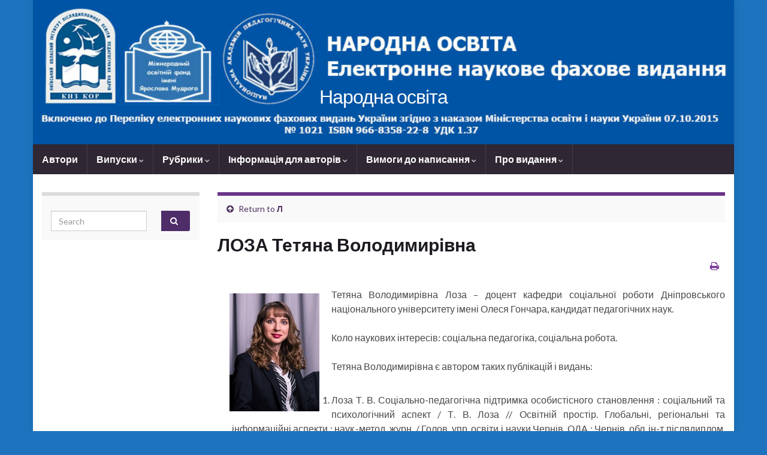

--- FILE ---
content_type: text/html; charset=UTF-8
request_url: https://www.narodnaosvita.kiev.ua/?page_id=5661
body_size: 10620
content:
<!DOCTYPE html><!--[if IE 7]>
<html class="ie ie7" lang="uk-UK" prefix="og: http://ogp.me/ns#">
<![endif]-->
<!--[if IE 8]>
<html class="ie ie8" lang="uk-UK" prefix="og: http://ogp.me/ns#">
<![endif]-->
<!--[if !(IE 7) & !(IE 8)]><!-->
<html lang="uk-UK" prefix="og: http://ogp.me/ns#">
<!--<![endif]-->
    <head>
        <meta charset="UTF-8">
        <meta http-equiv="X-UA-Compatible" content="IE=edge">
        <meta name="viewport" content="width=device-width, initial-scale=1">
        <title>ЛОЗА Тетяна Володимирівна &#8211; Народна освіта</title>
<meta name='robots' content='max-image-preview:large' />
	<style>img:is([sizes="auto" i], [sizes^="auto," i]) { contain-intrinsic-size: 3000px 1500px }</style>
	<link rel="alternate" type="application/rss+xml" title="Народна освіта &raquo; стрічка" href="https://www.narodnaosvita.kiev.ua/?feed=rss2" />
<link rel="alternate" type="application/rss+xml" title="Народна освіта &raquo; Канал коментарів" href="https://www.narodnaosvita.kiev.ua/?feed=comments-rss2" />
<script type="text/javascript">
/* <![CDATA[ */
window._wpemojiSettings = {"baseUrl":"https:\/\/s.w.org\/images\/core\/emoji\/16.0.1\/72x72\/","ext":".png","svgUrl":"https:\/\/s.w.org\/images\/core\/emoji\/16.0.1\/svg\/","svgExt":".svg","source":{"concatemoji":"https:\/\/www.narodnaosvita.kiev.ua\/wp-includes\/js\/wp-emoji-release.min.js?ver=6.8.2"}};
/*! This file is auto-generated */
!function(s,n){var o,i,e;function c(e){try{var t={supportTests:e,timestamp:(new Date).valueOf()};sessionStorage.setItem(o,JSON.stringify(t))}catch(e){}}function p(e,t,n){e.clearRect(0,0,e.canvas.width,e.canvas.height),e.fillText(t,0,0);var t=new Uint32Array(e.getImageData(0,0,e.canvas.width,e.canvas.height).data),a=(e.clearRect(0,0,e.canvas.width,e.canvas.height),e.fillText(n,0,0),new Uint32Array(e.getImageData(0,0,e.canvas.width,e.canvas.height).data));return t.every(function(e,t){return e===a[t]})}function u(e,t){e.clearRect(0,0,e.canvas.width,e.canvas.height),e.fillText(t,0,0);for(var n=e.getImageData(16,16,1,1),a=0;a<n.data.length;a++)if(0!==n.data[a])return!1;return!0}function f(e,t,n,a){switch(t){case"flag":return n(e,"\ud83c\udff3\ufe0f\u200d\u26a7\ufe0f","\ud83c\udff3\ufe0f\u200b\u26a7\ufe0f")?!1:!n(e,"\ud83c\udde8\ud83c\uddf6","\ud83c\udde8\u200b\ud83c\uddf6")&&!n(e,"\ud83c\udff4\udb40\udc67\udb40\udc62\udb40\udc65\udb40\udc6e\udb40\udc67\udb40\udc7f","\ud83c\udff4\u200b\udb40\udc67\u200b\udb40\udc62\u200b\udb40\udc65\u200b\udb40\udc6e\u200b\udb40\udc67\u200b\udb40\udc7f");case"emoji":return!a(e,"\ud83e\udedf")}return!1}function g(e,t,n,a){var r="undefined"!=typeof WorkerGlobalScope&&self instanceof WorkerGlobalScope?new OffscreenCanvas(300,150):s.createElement("canvas"),o=r.getContext("2d",{willReadFrequently:!0}),i=(o.textBaseline="top",o.font="600 32px Arial",{});return e.forEach(function(e){i[e]=t(o,e,n,a)}),i}function t(e){var t=s.createElement("script");t.src=e,t.defer=!0,s.head.appendChild(t)}"undefined"!=typeof Promise&&(o="wpEmojiSettingsSupports",i=["flag","emoji"],n.supports={everything:!0,everythingExceptFlag:!0},e=new Promise(function(e){s.addEventListener("DOMContentLoaded",e,{once:!0})}),new Promise(function(t){var n=function(){try{var e=JSON.parse(sessionStorage.getItem(o));if("object"==typeof e&&"number"==typeof e.timestamp&&(new Date).valueOf()<e.timestamp+604800&&"object"==typeof e.supportTests)return e.supportTests}catch(e){}return null}();if(!n){if("undefined"!=typeof Worker&&"undefined"!=typeof OffscreenCanvas&&"undefined"!=typeof URL&&URL.createObjectURL&&"undefined"!=typeof Blob)try{var e="postMessage("+g.toString()+"("+[JSON.stringify(i),f.toString(),p.toString(),u.toString()].join(",")+"));",a=new Blob([e],{type:"text/javascript"}),r=new Worker(URL.createObjectURL(a),{name:"wpTestEmojiSupports"});return void(r.onmessage=function(e){c(n=e.data),r.terminate(),t(n)})}catch(e){}c(n=g(i,f,p,u))}t(n)}).then(function(e){for(var t in e)n.supports[t]=e[t],n.supports.everything=n.supports.everything&&n.supports[t],"flag"!==t&&(n.supports.everythingExceptFlag=n.supports.everythingExceptFlag&&n.supports[t]);n.supports.everythingExceptFlag=n.supports.everythingExceptFlag&&!n.supports.flag,n.DOMReady=!1,n.readyCallback=function(){n.DOMReady=!0}}).then(function(){return e}).then(function(){var e;n.supports.everything||(n.readyCallback(),(e=n.source||{}).concatemoji?t(e.concatemoji):e.wpemoji&&e.twemoji&&(t(e.twemoji),t(e.wpemoji)))}))}((window,document),window._wpemojiSettings);
/* ]]> */
</script>
<style id='wp-emoji-styles-inline-css' type='text/css'>

	img.wp-smiley, img.emoji {
		display: inline !important;
		border: none !important;
		box-shadow: none !important;
		height: 1em !important;
		width: 1em !important;
		margin: 0 0.07em !important;
		vertical-align: -0.1em !important;
		background: none !important;
		padding: 0 !important;
	}
</style>
<link rel='stylesheet' id='wp-block-library-css' href='https://www.narodnaosvita.kiev.ua/wp-includes/css/dist/block-library/style.min.css?ver=6.8.2' type='text/css' media='all' />
<style id='classic-theme-styles-inline-css' type='text/css'>
/*! This file is auto-generated */
.wp-block-button__link{color:#fff;background-color:#32373c;border-radius:9999px;box-shadow:none;text-decoration:none;padding:calc(.667em + 2px) calc(1.333em + 2px);font-size:1.125em}.wp-block-file__button{background:#32373c;color:#fff;text-decoration:none}
</style>
<style id='global-styles-inline-css' type='text/css'>
:root{--wp--preset--aspect-ratio--square: 1;--wp--preset--aspect-ratio--4-3: 4/3;--wp--preset--aspect-ratio--3-4: 3/4;--wp--preset--aspect-ratio--3-2: 3/2;--wp--preset--aspect-ratio--2-3: 2/3;--wp--preset--aspect-ratio--16-9: 16/9;--wp--preset--aspect-ratio--9-16: 9/16;--wp--preset--color--black: #000000;--wp--preset--color--cyan-bluish-gray: #abb8c3;--wp--preset--color--white: #ffffff;--wp--preset--color--pale-pink: #f78da7;--wp--preset--color--vivid-red: #cf2e2e;--wp--preset--color--luminous-vivid-orange: #ff6900;--wp--preset--color--luminous-vivid-amber: #fcb900;--wp--preset--color--light-green-cyan: #7bdcb5;--wp--preset--color--vivid-green-cyan: #00d084;--wp--preset--color--pale-cyan-blue: #8ed1fc;--wp--preset--color--vivid-cyan-blue: #0693e3;--wp--preset--color--vivid-purple: #9b51e0;--wp--preset--gradient--vivid-cyan-blue-to-vivid-purple: linear-gradient(135deg,rgba(6,147,227,1) 0%,rgb(155,81,224) 100%);--wp--preset--gradient--light-green-cyan-to-vivid-green-cyan: linear-gradient(135deg,rgb(122,220,180) 0%,rgb(0,208,130) 100%);--wp--preset--gradient--luminous-vivid-amber-to-luminous-vivid-orange: linear-gradient(135deg,rgba(252,185,0,1) 0%,rgba(255,105,0,1) 100%);--wp--preset--gradient--luminous-vivid-orange-to-vivid-red: linear-gradient(135deg,rgba(255,105,0,1) 0%,rgb(207,46,46) 100%);--wp--preset--gradient--very-light-gray-to-cyan-bluish-gray: linear-gradient(135deg,rgb(238,238,238) 0%,rgb(169,184,195) 100%);--wp--preset--gradient--cool-to-warm-spectrum: linear-gradient(135deg,rgb(74,234,220) 0%,rgb(151,120,209) 20%,rgb(207,42,186) 40%,rgb(238,44,130) 60%,rgb(251,105,98) 80%,rgb(254,248,76) 100%);--wp--preset--gradient--blush-light-purple: linear-gradient(135deg,rgb(255,206,236) 0%,rgb(152,150,240) 100%);--wp--preset--gradient--blush-bordeaux: linear-gradient(135deg,rgb(254,205,165) 0%,rgb(254,45,45) 50%,rgb(107,0,62) 100%);--wp--preset--gradient--luminous-dusk: linear-gradient(135deg,rgb(255,203,112) 0%,rgb(199,81,192) 50%,rgb(65,88,208) 100%);--wp--preset--gradient--pale-ocean: linear-gradient(135deg,rgb(255,245,203) 0%,rgb(182,227,212) 50%,rgb(51,167,181) 100%);--wp--preset--gradient--electric-grass: linear-gradient(135deg,rgb(202,248,128) 0%,rgb(113,206,126) 100%);--wp--preset--gradient--midnight: linear-gradient(135deg,rgb(2,3,129) 0%,rgb(40,116,252) 100%);--wp--preset--font-size--small: 14px;--wp--preset--font-size--medium: 20px;--wp--preset--font-size--large: 20px;--wp--preset--font-size--x-large: 42px;--wp--preset--font-size--tiny: 10px;--wp--preset--font-size--regular: 16px;--wp--preset--font-size--larger: 26px;--wp--preset--spacing--20: 0.44rem;--wp--preset--spacing--30: 0.67rem;--wp--preset--spacing--40: 1rem;--wp--preset--spacing--50: 1.5rem;--wp--preset--spacing--60: 2.25rem;--wp--preset--spacing--70: 3.38rem;--wp--preset--spacing--80: 5.06rem;--wp--preset--shadow--natural: 6px 6px 9px rgba(0, 0, 0, 0.2);--wp--preset--shadow--deep: 12px 12px 50px rgba(0, 0, 0, 0.4);--wp--preset--shadow--sharp: 6px 6px 0px rgba(0, 0, 0, 0.2);--wp--preset--shadow--outlined: 6px 6px 0px -3px rgba(255, 255, 255, 1), 6px 6px rgba(0, 0, 0, 1);--wp--preset--shadow--crisp: 6px 6px 0px rgba(0, 0, 0, 1);}:where(.is-layout-flex){gap: 0.5em;}:where(.is-layout-grid){gap: 0.5em;}body .is-layout-flex{display: flex;}.is-layout-flex{flex-wrap: wrap;align-items: center;}.is-layout-flex > :is(*, div){margin: 0;}body .is-layout-grid{display: grid;}.is-layout-grid > :is(*, div){margin: 0;}:where(.wp-block-columns.is-layout-flex){gap: 2em;}:where(.wp-block-columns.is-layout-grid){gap: 2em;}:where(.wp-block-post-template.is-layout-flex){gap: 1.25em;}:where(.wp-block-post-template.is-layout-grid){gap: 1.25em;}.has-black-color{color: var(--wp--preset--color--black) !important;}.has-cyan-bluish-gray-color{color: var(--wp--preset--color--cyan-bluish-gray) !important;}.has-white-color{color: var(--wp--preset--color--white) !important;}.has-pale-pink-color{color: var(--wp--preset--color--pale-pink) !important;}.has-vivid-red-color{color: var(--wp--preset--color--vivid-red) !important;}.has-luminous-vivid-orange-color{color: var(--wp--preset--color--luminous-vivid-orange) !important;}.has-luminous-vivid-amber-color{color: var(--wp--preset--color--luminous-vivid-amber) !important;}.has-light-green-cyan-color{color: var(--wp--preset--color--light-green-cyan) !important;}.has-vivid-green-cyan-color{color: var(--wp--preset--color--vivid-green-cyan) !important;}.has-pale-cyan-blue-color{color: var(--wp--preset--color--pale-cyan-blue) !important;}.has-vivid-cyan-blue-color{color: var(--wp--preset--color--vivid-cyan-blue) !important;}.has-vivid-purple-color{color: var(--wp--preset--color--vivid-purple) !important;}.has-black-background-color{background-color: var(--wp--preset--color--black) !important;}.has-cyan-bluish-gray-background-color{background-color: var(--wp--preset--color--cyan-bluish-gray) !important;}.has-white-background-color{background-color: var(--wp--preset--color--white) !important;}.has-pale-pink-background-color{background-color: var(--wp--preset--color--pale-pink) !important;}.has-vivid-red-background-color{background-color: var(--wp--preset--color--vivid-red) !important;}.has-luminous-vivid-orange-background-color{background-color: var(--wp--preset--color--luminous-vivid-orange) !important;}.has-luminous-vivid-amber-background-color{background-color: var(--wp--preset--color--luminous-vivid-amber) !important;}.has-light-green-cyan-background-color{background-color: var(--wp--preset--color--light-green-cyan) !important;}.has-vivid-green-cyan-background-color{background-color: var(--wp--preset--color--vivid-green-cyan) !important;}.has-pale-cyan-blue-background-color{background-color: var(--wp--preset--color--pale-cyan-blue) !important;}.has-vivid-cyan-blue-background-color{background-color: var(--wp--preset--color--vivid-cyan-blue) !important;}.has-vivid-purple-background-color{background-color: var(--wp--preset--color--vivid-purple) !important;}.has-black-border-color{border-color: var(--wp--preset--color--black) !important;}.has-cyan-bluish-gray-border-color{border-color: var(--wp--preset--color--cyan-bluish-gray) !important;}.has-white-border-color{border-color: var(--wp--preset--color--white) !important;}.has-pale-pink-border-color{border-color: var(--wp--preset--color--pale-pink) !important;}.has-vivid-red-border-color{border-color: var(--wp--preset--color--vivid-red) !important;}.has-luminous-vivid-orange-border-color{border-color: var(--wp--preset--color--luminous-vivid-orange) !important;}.has-luminous-vivid-amber-border-color{border-color: var(--wp--preset--color--luminous-vivid-amber) !important;}.has-light-green-cyan-border-color{border-color: var(--wp--preset--color--light-green-cyan) !important;}.has-vivid-green-cyan-border-color{border-color: var(--wp--preset--color--vivid-green-cyan) !important;}.has-pale-cyan-blue-border-color{border-color: var(--wp--preset--color--pale-cyan-blue) !important;}.has-vivid-cyan-blue-border-color{border-color: var(--wp--preset--color--vivid-cyan-blue) !important;}.has-vivid-purple-border-color{border-color: var(--wp--preset--color--vivid-purple) !important;}.has-vivid-cyan-blue-to-vivid-purple-gradient-background{background: var(--wp--preset--gradient--vivid-cyan-blue-to-vivid-purple) !important;}.has-light-green-cyan-to-vivid-green-cyan-gradient-background{background: var(--wp--preset--gradient--light-green-cyan-to-vivid-green-cyan) !important;}.has-luminous-vivid-amber-to-luminous-vivid-orange-gradient-background{background: var(--wp--preset--gradient--luminous-vivid-amber-to-luminous-vivid-orange) !important;}.has-luminous-vivid-orange-to-vivid-red-gradient-background{background: var(--wp--preset--gradient--luminous-vivid-orange-to-vivid-red) !important;}.has-very-light-gray-to-cyan-bluish-gray-gradient-background{background: var(--wp--preset--gradient--very-light-gray-to-cyan-bluish-gray) !important;}.has-cool-to-warm-spectrum-gradient-background{background: var(--wp--preset--gradient--cool-to-warm-spectrum) !important;}.has-blush-light-purple-gradient-background{background: var(--wp--preset--gradient--blush-light-purple) !important;}.has-blush-bordeaux-gradient-background{background: var(--wp--preset--gradient--blush-bordeaux) !important;}.has-luminous-dusk-gradient-background{background: var(--wp--preset--gradient--luminous-dusk) !important;}.has-pale-ocean-gradient-background{background: var(--wp--preset--gradient--pale-ocean) !important;}.has-electric-grass-gradient-background{background: var(--wp--preset--gradient--electric-grass) !important;}.has-midnight-gradient-background{background: var(--wp--preset--gradient--midnight) !important;}.has-small-font-size{font-size: var(--wp--preset--font-size--small) !important;}.has-medium-font-size{font-size: var(--wp--preset--font-size--medium) !important;}.has-large-font-size{font-size: var(--wp--preset--font-size--large) !important;}.has-x-large-font-size{font-size: var(--wp--preset--font-size--x-large) !important;}
:where(.wp-block-post-template.is-layout-flex){gap: 1.25em;}:where(.wp-block-post-template.is-layout-grid){gap: 1.25em;}
:where(.wp-block-columns.is-layout-flex){gap: 2em;}:where(.wp-block-columns.is-layout-grid){gap: 2em;}
:root :where(.wp-block-pullquote){font-size: 1.5em;line-height: 1.6;}
</style>
<link rel='stylesheet' id='bootstrap-css' href='https://www.narodnaosvita.kiev.ua/wp-content/themes/graphene/bootstrap/css/bootstrap.min.css?ver=6.8.2' type='text/css' media='all' />
<link rel='stylesheet' id='font-awesome-css' href='https://www.narodnaosvita.kiev.ua/wp-content/themes/graphene/fonts/font-awesome/css/font-awesome.min.css?ver=6.8.2' type='text/css' media='all' />
<link rel='stylesheet' id='graphene-css' href='https://www.narodnaosvita.kiev.ua/wp-content/themes/graphene/style.css?ver=2.8.4' type='text/css' media='screen' />
<link rel='stylesheet' id='graphene-responsive-css' href='https://www.narodnaosvita.kiev.ua/wp-content/themes/graphene/responsive.css?ver=2.8.4' type='text/css' media='all' />
<link rel='stylesheet' id='graphene-print-css' href='https://www.narodnaosvita.kiev.ua/wp-content/themes/graphene/style-print.css?ver=2.8.4' type='text/css' media='print' />
<link rel='stylesheet' id='graphene-blocks-css' href='https://www.narodnaosvita.kiev.ua/wp-content/themes/graphene/blocks.css?ver=2.8.4' type='text/css' media='all' />
<script type="text/javascript" src="https://www.narodnaosvita.kiev.ua/wp-includes/js/jquery/jquery.min.js?ver=3.7.1" id="jquery-core-js"></script>
<script type="text/javascript" src="https://www.narodnaosvita.kiev.ua/wp-includes/js/jquery/jquery-migrate.min.js?ver=3.4.1" id="jquery-migrate-js"></script>
<script defer type="text/javascript" src="https://www.narodnaosvita.kiev.ua/wp-content/themes/graphene/bootstrap/js/bootstrap.min.js?ver=2.8.4" id="bootstrap-js"></script>
<script defer type="text/javascript" src="https://www.narodnaosvita.kiev.ua/wp-content/themes/graphene/js/bootstrap-hover-dropdown/bootstrap-hover-dropdown.min.js?ver=2.8.4" id="bootstrap-hover-dropdown-js"></script>
<script defer type="text/javascript" src="https://www.narodnaosvita.kiev.ua/wp-content/themes/graphene/js/bootstrap-submenu/bootstrap-submenu.min.js?ver=2.8.4" id="bootstrap-submenu-js"></script>
<script defer type="text/javascript" src="https://www.narodnaosvita.kiev.ua/wp-content/themes/graphene/js/jquery.infinitescroll.min.js?ver=2.8.4" id="infinite-scroll-js"></script>
<script type="text/javascript" id="graphene-js-extra">
/* <![CDATA[ */
var grapheneJS = {"siteurl":"https:\/\/www.narodnaosvita.kiev.ua","ajaxurl":"https:\/\/www.narodnaosvita.kiev.ua\/wp-admin\/admin-ajax.php","templateUrl":"https:\/\/www.narodnaosvita.kiev.ua\/wp-content\/themes\/graphene","isSingular":"1","enableStickyMenu":"1","shouldShowComments":"1","commentsOrder":"newest","sliderDisable":"1","sliderInterval":"7000","infScrollBtnLbl":"Load more","infScrollOn":"","infScrollCommentsOn":"","totalPosts":"1","postsPerPage":"10","isPageNavi":"","infScrollMsgText":"Fetching window.grapheneInfScrollItemsPerPage of window.grapheneInfScrollItemsLeft items left ...","infScrollMsgTextPlural":"Fetching window.grapheneInfScrollItemsPerPage of window.grapheneInfScrollItemsLeft items left ...","infScrollFinishedText":"All loaded!","commentsPerPage":"50","totalComments":"0","infScrollCommentsMsg":"Fetching window.grapheneInfScrollCommentsPerPage of window.grapheneInfScrollCommentsLeft comments left ...","infScrollCommentsMsgPlural":"Fetching window.grapheneInfScrollCommentsPerPage of window.grapheneInfScrollCommentsLeft comments left ...","infScrollCommentsFinishedMsg":"All comments loaded!","disableLiveSearch":"1","txtNoResult":"No result found.","isMasonry":""};
/* ]]> */
</script>
<script defer type="text/javascript" src="https://www.narodnaosvita.kiev.ua/wp-content/themes/graphene/js/graphene.js?ver=2.8.4" id="graphene-js"></script>
<link rel="https://api.w.org/" href="https://www.narodnaosvita.kiev.ua/index.php?rest_route=/" /><link rel="alternate" title="JSON" type="application/json" href="https://www.narodnaosvita.kiev.ua/index.php?rest_route=/wp/v2/pages/5661" /><link rel="EditURI" type="application/rsd+xml" title="RSD" href="https://www.narodnaosvita.kiev.ua/xmlrpc.php?rsd" />
<meta name="generator" content="WordPress 6.8.2" />
<link rel="canonical" href="https://www.narodnaosvita.kiev.ua/?page_id=5661" />
<link rel='shortlink' href='https://www.narodnaosvita.kiev.ua/?p=5661' />
<link rel="alternate" title="oEmbed (JSON)" type="application/json+oembed" href="https://www.narodnaosvita.kiev.ua/index.php?rest_route=%2Foembed%2F1.0%2Fembed&#038;url=https%3A%2F%2Fwww.narodnaosvita.kiev.ua%2F%3Fpage_id%3D5661" />
<link rel="alternate" title="oEmbed (XML)" type="text/xml+oembed" href="https://www.narodnaosvita.kiev.ua/index.php?rest_route=%2Foembed%2F1.0%2Fembed&#038;url=https%3A%2F%2Fwww.narodnaosvita.kiev.ua%2F%3Fpage_id%3D5661&#038;format=xml" />
		<script>
		   WebFontConfig = {
		      google: { 
		      	families: ["Lato:400,400i,700,700i&display=swap"]		      }
		   };

		   (function(d) {
		      var wf = d.createElement('script'), s = d.scripts[0];
		      wf.src = 'https://ajax.googleapis.com/ajax/libs/webfont/1.6.26/webfont.js';
		      wf.async = true;
		      s.parentNode.insertBefore(wf, s);
		   })(document);
		</script>
	<style type="text/css">
#footer, .graphene-footer{background-color:#e5e1e1;color:#000000}#footer a, #footer a:visited {color: #000000}body{background-image:none}.carousel, .carousel .item{height:400px}@media (max-width: 991px) {.carousel, .carousel .item{height:250px}}
</style>
		<script type="application/ld+json">{"@context":"http:\/\/schema.org","@type":"WebPage","mainEntityOfPage":"https:\/\/www.narodnaosvita.kiev.ua\/?page_id=5661","publisher":{"@type":"Organization","name":"\u041d\u0430\u0440\u043e\u0434\u043d\u0430 \u043e\u0441\u0432\u0456\u0442\u0430"},"headline":"\u041b\u041e\u0417\u0410 \u0422\u0435\u0442\u044f\u043d\u0430 \u0412\u043e\u043b\u043e\u0434\u0438\u043c\u0438\u0440\u0456\u0432\u043d\u0430","datePublished":"2019-04-24T07:42:36+00:00","dateModified":"2019-04-24T07:42:36+00:00","description":"\u0422\u0435\u0442\u044f\u043d\u0430 \u0412\u043e\u043b\u043e\u0434\u0438\u043c\u0438\u0440\u0456\u0432\u043d\u0430 \u041b\u043e\u0437\u0430 &ndash; \u0434\u043e\u0446\u0435\u043d\u0442 \u043a\u0430\u0444\u0435\u0434\u0440\u0438 \u0441\u043e\u0446\u0456\u0430\u043b\u044c\u043d\u043e\u0457 \u0440\u043e\u0431\u043e\u0442\u0438 \u0414\u043d\u0456\u043f\u0440\u043e\u0432\u0441\u044c\u043a\u043e\u0433\u043e \u043d\u0430\u0446\u0456\u043e\u043d\u0430\u043b\u044c\u043d\u043e\u0433\u043e \u0443\u043d\u0456\u0432\u0435\u0440\u0441\u0438\u0442\u0435\u0442\u0443 \u0456\u043c\u0435\u043d\u0456 \u041e\u043b\u0435\u0441\u044f \u0413\u043e\u043d\u0447\u0430\u0440\u0430, \u043a\u0430\u043d\u0434\u0438\u0434\u0430\u0442 \u043f\u0435\u0434\u0430\u0433\u043e\u0433\u0456\u0447\u043d\u0438\u0445 \u043d\u0430\u0443\u043a. \u041a\u043e\u043b\u043e \u043d\u0430\u0443\u043a\u043e\u0432\u0438\u0445 \u0456\u043d\u0442\u0435\u0440\u0435\u0441\u0456\u0432: \u0441\u043e\u0446\u0456\u0430\u043b\u044c\u043d\u0430 \u043f\u0435\u0434\u0430\u0433\u043e\u0433\u0456\u043a\u0430, \u0441\u043e\u0446\u0456\u0430\u043b\u044c\u043d\u0430 \u0440\u043e\u0431\u043e\u0442\u0430. \u0422\u0435\u0442\u044f\u043d\u0430 \u0412\u043e\u043b\u043e\u0434\u0438\u043c\u0438\u0440\u0456\u0432\u043d\u0430 \u0454 \u0430\u0432\u0442\u043e\u0440\u043e\u043c \u0442\u0430\u043a\u0438\u0445 \u043f\u0443\u0431\u043b\u0456\u043a\u0430\u0446\u0456\u0439 \u0456 \u0432\u0438\u0434\u0430\u043d\u044c: \u041b\u043e\u0437\u0430 \u0422.&nbsp;\u0412. \u0421\u043e\u0446\u0456\u0430\u043b\u044c\u043d\u043e-\u043f\u0435\u0434\u0430\u0433\u043e\u0433\u0456\u0447\u043d\u0430 \u043f\u0456\u0434\u0442\u0440\u0438\u043c\u043a\u0430 \u043e\u0441\u043e\u0431\u0438\u0441\u0442\u0456\u0441\u043d\u043e\u0433\u043e \u0441\u0442\u0430\u043d\u043e\u0432\u043b\u0435\u043d\u043d\u044f : \u0441\u043e\u0446\u0456\u0430\u043b\u044c\u043d\u0438\u0439 \u0442\u0430 \u043f\u0441\u0438\u0445\u043e\u043b\u043e\u0433\u0456\u0447\u043d\u0438\u0439 \u0430\u0441\u043f\u0435\u043a\u0442 \/ \u0422. \u0412. \u041b\u043e\u0437\u0430 \/\/ \u041e\u0441\u0432\u0456\u0442\u043d\u0456\u0439 \u043f\u0440\u043e\u0441\u0442\u0456\u0440. \u0413\u043b\u043e\u0431\u0430\u043b\u044c\u043d\u0456, \u0440\u0435\u0433\u0456\u043e\u043d\u0430\u043b\u044c\u043d\u0456 \u0442\u0430 \u0456\u043d\u0444\u043e\u0440\u043c\u0430\u0446\u0456\u0439\u043d\u0456 \u0430\u0441\u043f\u0435\u043a\u0442\u0438 ...","author":{"@type":"Person","name":"\u041e\u043b\u0435\u043d\u0430"},"image":["https:\/\/www.narodnaosvita.kiev.ua\/wp-content\/uploads\/2019\/04\/loza.jpg"]}</script>
	<style type="text/css" id="custom-background-css">
body.custom-background { background-color: #1e73be; }
</style>
	<meta property="og:type" content="article" />
<meta property="og:title" content="ЛОЗА Тетяна Володимирівна" />
<meta property="og:url" content="https://www.narodnaosvita.kiev.ua/?page_id=5661" />
<meta property="og:site_name" content="Народна освіта" />
<meta property="og:description" content="Тетяна Володимирівна Лоза &ndash; доцент кафедри соціальної роботи Дніпровського національного університету імені Олеся Гончара, кандидат педагогічних наук. Коло наукових інтересів: соціальна педагогіка, соціальна робота. Тетяна Володимирівна є автором таких публікацій і видань: Лоза Т.&nbsp;В. Соціально-педагогічна підтримка особистісного становлення : соціальний та психологічний аспект / Т. В. Лоза // Освітній простір. Глобальні, регіональні та інформаційні аспекти ..." />
<meta property="og:updated_time" content="2019-04-24T07:42:36+00:00" />
<meta property="article:modified_time" content="2019-04-24T07:42:36+00:00" />
<meta property="article:published_time" content="2019-04-24T07:42:36+00:00" />
<meta property="og:image" content="https://www.narodnaosvita.kiev.ua/wp-content/uploads/2019/04/loza.jpg" />
<meta property="og:image:width" content="150" />
<meta property="og:image:height" content="197" />
    </head>
    <body class="wp-singular page-template-default page page-id-5661 page-child parent-pageid-240 custom-background wp-embed-responsive wp-theme-graphene layout-boxed two_col_right two-columns singular">
        
        <div class="container boxed-wrapper">
            
            

            <div id="header" class="row">

                <img src="https://www.narodnaosvita.kiev.ua/wp-content/uploads/2015/10/fireworks.jpg" alt="Народна освіта" title="Народна освіта" width="960" height="198" />                
                                                                </div>


                        <nav class="navbar row navbar-inverse">

                <div class="navbar-header align-center">
                		                    <button type="button" class="navbar-toggle collapsed" data-toggle="collapse" data-target="#header-menu-wrap, #secondary-menu-wrap">
	                        <span class="sr-only">Toggle navigation</span>
	                        <span class="icon-bar"></span>
	                        <span class="icon-bar"></span>
	                        <span class="icon-bar"></span>
	                    </button>
                	                    
                    
                                            <p class="header_title">
                            <a href="https://www.narodnaosvita.kiev.ua" title="Go back to the front page">                                Народна освіта                            </a>                        </p>
                    
                                                    <p class="header_desc"></p>
                                            
                                    </div>

                                    <div class="collapse navbar-collapse" id="header-menu-wrap">

            			<ul id="header-menu" class="nav navbar-nav flip"><li id="menu-item-183" class="menu-item menu-item-type-post_type menu-item-object-page current-page-ancestor menu-item-183"><a href="https://www.narodnaosvita.kiev.ua/?page_id=158">Автори</a></li>
<li id="menu-item-296" class="menu-item menu-item-type-post_type menu-item-object-page menu-item-has-children menu-item-296"><a href="https://www.narodnaosvita.kiev.ua/?page_id=292" class="dropdown-toggle" data-toggle="dropdown" data-submenu="1" data-depth="10" data-hover="dropdown" data-delay="0">Випуски <i class="fa fa-chevron-down"></i></a>
<ul class="dropdown-menu">
	<li id="menu-item-6252" class="menu-item menu-item-type-post_type menu-item-object-page menu-item-6252"><a href="https://www.narodnaosvita.kiev.ua/?page_id=6144">Випуск №2(41), 2020 р.</a></li>
	<li id="menu-item-6085" class="menu-item menu-item-type-post_type menu-item-object-page menu-item-6085"><a href="https://www.narodnaosvita.kiev.ua/?page_id=5983">Випуск №1(40), 2020 р.</a></li>
	<li id="menu-item-5931" class="menu-item menu-item-type-post_type menu-item-object-page menu-item-5931"><a href="https://www.narodnaosvita.kiev.ua/?page_id=5875">Випуск №3(39), 2019 р.</a></li>
	<li id="menu-item-5823" class="menu-item menu-item-type-post_type menu-item-object-page menu-item-5823"><a href="https://www.narodnaosvita.kiev.ua/?page_id=5645">Випуск №2(38), 2019 р.</a></li>
	<li id="menu-item-5578" class="menu-item menu-item-type-post_type menu-item-object-page menu-item-5578"><a href="https://www.narodnaosvita.kiev.ua/?page_id=5495">Випуск №1(37), 2019 р.</a></li>
	<li id="menu-item-5478" class="menu-item menu-item-type-post_type menu-item-object-page menu-item-5478"><a href="https://www.narodnaosvita.kiev.ua/?page_id=5381">Випуск №3(36), 2018 р.</a></li>
	<li id="menu-item-5362" class="menu-item menu-item-type-post_type menu-item-object-page menu-item-5362"><a href="https://www.narodnaosvita.kiev.ua/?page_id=5282">Випуск №2(35), 2018 р.</a></li>
	<li id="menu-item-5251" class="menu-item menu-item-type-post_type menu-item-object-page menu-item-5251"><a href="https://www.narodnaosvita.kiev.ua/?page_id=5133">Випуск №1(34), 2018 р.</a></li>
	<li id="menu-item-5124" class="menu-item menu-item-type-post_type menu-item-object-page menu-item-5124"><a href="https://www.narodnaosvita.kiev.ua/?page_id=4955">Випуск №3(33), 2017 р.</a></li>
	<li id="menu-item-4947" class="menu-item menu-item-type-post_type menu-item-object-page menu-item-4947"><a href="https://www.narodnaosvita.kiev.ua/?page_id=4488">Випуск №2(32), 2017 р.</a></li>
	<li id="menu-item-4432" class="menu-item menu-item-type-post_type menu-item-object-page menu-item-4432"><a href="https://www.narodnaosvita.kiev.ua/?page_id=4344">Випуск №1(31), 2017 р.</a></li>
	<li id="menu-item-4243" class="menu-item menu-item-type-post_type menu-item-object-page menu-item-4243"><a href="https://www.narodnaosvita.kiev.ua/?page_id=4148">Випуск №3(30), 2016 р.</a></li>
	<li id="menu-item-4138" class="menu-item menu-item-type-post_type menu-item-object-page menu-item-4138"><a href="https://www.narodnaosvita.kiev.ua/?page_id=3989">Випуск №2(29), 2016 р.</a></li>
	<li id="menu-item-3966" class="menu-item menu-item-type-post_type menu-item-object-page menu-item-3966"><a href="https://www.narodnaosvita.kiev.ua/?page_id=3782">Випуск №1(28), 2016 р.</a></li>
	<li id="menu-item-3739" class="menu-item menu-item-type-post_type menu-item-object-page menu-item-3739"><a href="https://www.narodnaosvita.kiev.ua/?page_id=3624">Випуск №3(27), 2015 р.</a></li>
	<li id="menu-item-3487" class="menu-item menu-item-type-post_type menu-item-object-page menu-item-3487"><a href="https://www.narodnaosvita.kiev.ua/?page_id=2818">Випуск №2(26), 2015 р.</a></li>
	<li id="menu-item-2809" class="menu-item menu-item-type-post_type menu-item-object-page menu-item-2809"><a href="https://www.narodnaosvita.kiev.ua/?page_id=2626">Випуск №1(25), 2015 р.</a></li>
	<li id="menu-item-2624" class="menu-item menu-item-type-post_type menu-item-object-page menu-item-2624"><a href="https://www.narodnaosvita.kiev.ua/?page_id=2496">Випуск №3(24), 2014 р.</a></li>
	<li id="menu-item-2478" class="menu-item menu-item-type-post_type menu-item-object-page menu-item-2478"><a href="https://www.narodnaosvita.kiev.ua/?page_id=2333">Випуск №2(23), 2014 р.</a></li>
	<li id="menu-item-2287" class="menu-item menu-item-type-post_type menu-item-object-page menu-item-2287"><a href="https://www.narodnaosvita.kiev.ua/?page_id=1898">Випуск №1(22), 2014 р.</a></li>
	<li id="menu-item-1782" class="menu-item menu-item-type-post_type menu-item-object-page menu-item-1782"><a href="https://www.narodnaosvita.kiev.ua/?page_id=335">Випуск №3 (21), 2013 р.</a></li>
	<li id="menu-item-1245" class="menu-item menu-item-type-post_type menu-item-object-page menu-item-1245"><a href="https://www.narodnaosvita.kiev.ua/?page_id=504">Випуск №2(20), 2013 р.</a></li>
	<li id="menu-item-1244" class="menu-item menu-item-type-post_type menu-item-object-page menu-item-1244"><a href="https://www.narodnaosvita.kiev.ua/?page_id=639">Випуск №1(19), 2013 р.</a></li>
	<li id="menu-item-184" class="menu-item menu-item-type-post_type menu-item-object-page menu-item-184"><a href="https://www.narodnaosvita.kiev.ua/?page_id=169">Архів випусків 1-18 (2007-2012)</a></li>
</ul>
</li>
<li id="menu-item-185" class="menu-item menu-item-type-post_type menu-item-object-page menu-item-has-children menu-item-185"><a href="https://www.narodnaosvita.kiev.ua/?page_id=60" class="dropdown-toggle" data-toggle="dropdown" data-submenu="1" data-depth="10" data-hover="dropdown" data-delay="0">Рубрики <i class="fa fa-chevron-down"></i></a>
<ul class="dropdown-menu">
	<li id="menu-item-189" class="menu-item menu-item-type-post_type menu-item-object-page menu-item-189"><a href="https://www.narodnaosvita.kiev.ua/?page_id=56">Освіта: стратегія, політика, право</a></li>
	<li id="menu-item-190" class="menu-item menu-item-type-post_type menu-item-object-page menu-item-190"><a href="https://www.narodnaosvita.kiev.ua/?page_id=63">Педагогічна наука</a></li>
	<li id="menu-item-191" class="menu-item menu-item-type-post_type menu-item-object-page menu-item-191"><a href="https://www.narodnaosvita.kiev.ua/?page_id=68">Педагогічна практика</a></li>
	<li id="menu-item-187" class="menu-item menu-item-type-post_type menu-item-object-page menu-item-187"><a href="https://www.narodnaosvita.kiev.ua/?page_id=72">Методика, досвід</a></li>
	<li id="menu-item-188" class="menu-item menu-item-type-post_type menu-item-object-page menu-item-188"><a href="https://www.narodnaosvita.kiev.ua/?page_id=76">Освіта за кордоном</a></li>
	<li id="menu-item-186" class="menu-item menu-item-type-post_type menu-item-object-page menu-item-186"><a href="https://www.narodnaosvita.kiev.ua/?page_id=83">Історія освіти</a></li>
</ul>
</li>
<li id="menu-item-193" class="menu-item menu-item-type-post_type menu-item-object-page menu-item-has-children menu-item-193"><a href="https://www.narodnaosvita.kiev.ua/?page_id=33" class="dropdown-toggle" data-toggle="dropdown" data-submenu="1" data-depth="10" data-hover="dropdown" data-delay="0">Інформація для авторів <i class="fa fa-chevron-down"></i></a>
<ul class="dropdown-menu">
	<li id="menu-item-195" class="menu-item menu-item-type-post_type menu-item-object-page menu-item-195"><a href="https://www.narodnaosvita.kiev.ua/?page_id=11">Інформація для бібліотекарів</a></li>
	<li id="menu-item-196" class="menu-item menu-item-type-post_type menu-item-object-page menu-item-196"><a href="https://www.narodnaosvita.kiev.ua/?page_id=13">Інформація для рецензентів</a></li>
	<li id="menu-item-197" class="menu-item menu-item-type-post_type menu-item-object-page menu-item-197"><a href="https://www.narodnaosvita.kiev.ua/?page_id=22">Політика редакційної етики</a></li>
</ul>
</li>
<li id="menu-item-198" class="menu-item menu-item-type-post_type menu-item-object-page menu-item-has-children menu-item-198"><a href="https://www.narodnaosvita.kiev.ua/?page_id=103" class="dropdown-toggle" data-toggle="dropdown" data-submenu="1" data-depth="10" data-hover="dropdown" data-delay="0">Вимоги до написання <i class="fa fa-chevron-down"></i></a>
<ul class="dropdown-menu">
	<li id="menu-item-199" class="menu-item menu-item-type-post_type menu-item-object-page menu-item-199"><a href="https://www.narodnaosvita.kiev.ua/?page_id=107">Вимоги редакції</a></li>
	<li id="menu-item-200" class="menu-item menu-item-type-post_type menu-item-object-page menu-item-200"><a href="https://www.narodnaosvita.kiev.ua/?page_id=105">Вимоги ВАК</a></li>
	<li id="menu-item-201" class="menu-item menu-item-type-post_type menu-item-object-page menu-item-201"><a href="https://www.narodnaosvita.kiev.ua/?page_id=109">Вимоги до оформлення бібліографічного опису літературних джерел</a></li>
</ul>
</li>
<li id="menu-item-202" class="menu-item menu-item-type-post_type menu-item-object-page menu-item-has-children menu-item-202"><a href="https://www.narodnaosvita.kiev.ua/?page_id=94" class="dropdown-toggle" data-toggle="dropdown" data-submenu="1" data-depth="10" data-hover="dropdown" data-delay="0">Про видання <i class="fa fa-chevron-down"></i></a>
<ul class="dropdown-menu">
	<li id="menu-item-1421" class="menu-item menu-item-type-post_type menu-item-object-page menu-item-1421"><a href="https://www.narodnaosvita.kiev.ua/?page_id=98">Редакційна колегія</a></li>
	<li id="menu-item-3427" class="menu-item menu-item-type-post_type menu-item-object-page menu-item-3427"><a href="https://www.narodnaosvita.kiev.ua/?page_id=3374">Редакція видання</a></li>
	<li id="menu-item-1423" class="menu-item menu-item-type-post_type menu-item-object-page menu-item-1423"><a href="https://www.narodnaosvita.kiev.ua/?page_id=212">Контакти</a></li>
</ul>
</li>
</ul>                        
            			                        
                                            </div>
                
                                    
                            </nav>

            
            <div id="content" class="clearfix hfeed row">
                
                    
                                        
                    <div id="content-main" class="clearfix content-main col-md-9 col-md-push-3">
                    
		<div class="post-nav-top parent-return parent-240 clearfix">
		<p class="col-md-12"><i class="fa fa-arrow-circle-up"></i> Return to <a class="parent-return-link" href="https://www.narodnaosvita.kiev.ua/?page_id=240">Л</a></p>
    </div>
    

<div id="post-5661" class="clearfix post post-5661 page type-page status-publish has-post-thumbnail hentry nodate item-wrap">
		
	<div class="entry clearfix">                
		
		        <h1 class="post-title entry-title">
			ЛОЗА Тетяна Володимирівна			        </h1>
		
			    <ul class="post-meta entry-meta clearfix">
	    		        <li class="print">
	        	        <a href="javascript:print();" title="Print this Сторінка">
            <i class="fa fa-print"></i>
        </a>
    	        </li>
	        	    </ul>
    
				
				<div class="entry-content clearfix">
							
			                        
                        <p style="text-align: justify;">
	<a href="https://www.narodnaosvita.kiev.ua/wp-content/uploads/2019/04/loza.jpg"><img decoding="async" width="150" height="197" alt="" class="alignnone size-full wp-image-5666" src="https://www.narodnaosvita.kiev.ua/wp-content/uploads/2019/04/loza.jpg" style="width: 150px; height: 197px; border-width: 0px; border-style: solid; margin: 10px 20px; float: left;" /></a>Тетяна Володимирівна Лоза &ndash; доцент кафедри соціальної роботи Дніпровського національного університету імені Олеся Гончара, кандидат педагогічних наук.
</p>
<p style="text-align: justify;">
	Коло наукових інтересів: соціальна педагогіка, соціальна робота.
</p>
<p style="text-align: justify;">
	Тетяна Володимирівна є автором таких публікацій і видань:
</p>
<ol>
<li style="text-align: justify;">
		Лоза Т.&nbsp;В. Соціально-педагогічна підтримка особистісного становлення : соціальний та психологічний аспект / Т. В. Лоза // Освітній простір. Глобальні, регіональні та інформаційні аспекти : наук.-метод. журн. / Голов. упр. освіти і науки Чернів. ОДА&nbsp;; Чернів. обл. ін-т післядиплом. освіти ; голов.&nbsp;ред. О.&nbsp;Є.&nbsp;Сахновський. &ndash; Чернівці : Черемош, 2015. &ndash; Вип. 2. &ndash; С. 33&ndash;45.
	</li>
<li style="text-align: justify;">
		Лоза Т.&nbsp;В. Подготовка детей-сирот к самостоятельной жизни посредством социально-педагогической поддержки их родителей-воспитателей / Т.&nbsp;В.&nbsp;Лоза //&nbsp; ҚазҰУ ХАБАРШЫСЫ. &ndash; №2 (45). &ndash; Алматы : Қазақ университети, 2015. &ndash; (Серия &quot;Педагогика лықғылымдар&quot;). &ndash; С. 22&ndash;27.
	</li>
<li style="text-align: justify;">
		Лоза&nbsp;Т.&nbsp;В. Підготовка вихованця дитячого будинку сімейного типу&nbsp; до самостійного життя&nbsp;: посібник [для соціальних працівників-тренерів &ndash; програма тренінгу для батьків-вихователів дитячих будинків сімейного типу] / Т.&nbsp;В. Лоза. &ndash; Дніпропетровськ : Парадигма, 2016. &ndash; 36 с.
	</li>
<li style="text-align: justify;">
		Лоза Т.&nbsp;В. Розвиток особистості клієнта соціальної роботи в контексті коучингового підходу / Т.&nbsp;В.&nbsp;Лоза // Вісник Університету імені Альфреда Нобеля. Педагогічні науки. &ndash; Вип. 2 (16). &ndash; Дніпро : ТОВ &quot;РоялПринт&quot;, 2018. &ndash; (Серія &quot;Педагогіка і психологія&quot;). &ndash; С. 109&ndash;114.
	</li>
<li style="text-align: justify;">
		Loza, T. V. (2015) Dynamics of readiness&rsquo; for independent living indicators in conditions of orphans&rsquo; social and pedagogical support : Austrian Journal of Humanities and Social Sciences. (№&nbsp;1&ndash;2, р.р. 96&ndash;99). Vienna : &quot;East West&quot; Association for Advanced Studies and Higher Education GmbH.
	</li>
<li style="text-align: justify;">
		Лоза&nbsp;Т.&nbsp;В. Сутність особистісних характеристик дітей-сиріт підліткового віку та їх вплив на процес підготовки особистості до самостійного життя / Т.&nbsp;В.&nbsp;Лоза // Наукові записки Бердянського державного педагогічного університету. Педагогічні науки : зб. наук. праць. &ndash; Вип. 1. &ndash; Бердянськ : БДПУ, 2015. &ndash; С. 127&ndash;132.
	</li>
</ol>
								</div>
		
			</div>
</div>

<p class="printonly"><span class="printonly url"><strong>Permanent link to this article: </strong><span>https://www.narodnaosvita.kiev.ua/?page_id=5661</span></span></p>











            
  

                </div><!-- #content-main -->
        
            
<div id="sidebar2" class="sidebar sidebar-left widget-area col-md-3 col-md-pull-9">

	
    <div id="search-2" class="sidebar-wrap widget_search"><form class="searchform" method="get" action="https://www.narodnaosvita.kiev.ua">
	<div class="input-group">
		<div class="form-group live-search-input">
			<label for="s" class="screen-reader-text">Search for:</label>
		    <input type="text" id="s" name="s" class="form-control" placeholder="Search">
		    		</div>
	    <span class="input-group-btn">
	    	<button class="btn btn-default" type="submit"><i class="fa fa-search"></i></button>
	    </span>
    </div>
    </form></div>    
        
    
</div><!-- #sidebar2 -->        
        
    </div><!-- #content -->




<div id="footer" class="row default-footer">
    
        
                            <div class="footer-right">
                    
                                            <div class="footer-menu-wrap widget_nav_menu flip">
                            <ul id="menu-1" class="menu"><li class="menu-item menu-item-type-post_type menu-item-object-page current-page-ancestor menu-item-183"><a href="https://www.narodnaosvita.kiev.ua/?page_id=158">Автори</a></li>
<li class="menu-item menu-item-type-post_type menu-item-object-page menu-item-has-children menu-item-296"><a href="https://www.narodnaosvita.kiev.ua/?page_id=292" class="dropdown-toggle" data-toggle="dropdown" data-submenu="1" data-depth="2" data-hover="dropdown" data-delay="0">Випуски</a>
<ul class="sub-menu">
	<li class="menu-item menu-item-type-post_type menu-item-object-page menu-item-6252"><a href="https://www.narodnaosvita.kiev.ua/?page_id=6144">Випуск №2(41), 2020 р.</a></li>
	<li class="menu-item menu-item-type-post_type menu-item-object-page menu-item-6085"><a href="https://www.narodnaosvita.kiev.ua/?page_id=5983">Випуск №1(40), 2020 р.</a></li>
	<li class="menu-item menu-item-type-post_type menu-item-object-page menu-item-5931"><a href="https://www.narodnaosvita.kiev.ua/?page_id=5875">Випуск №3(39), 2019 р.</a></li>
	<li class="menu-item menu-item-type-post_type menu-item-object-page menu-item-5823"><a href="https://www.narodnaosvita.kiev.ua/?page_id=5645">Випуск №2(38), 2019 р.</a></li>
	<li class="menu-item menu-item-type-post_type menu-item-object-page menu-item-5578"><a href="https://www.narodnaosvita.kiev.ua/?page_id=5495">Випуск №1(37), 2019 р.</a></li>
	<li class="menu-item menu-item-type-post_type menu-item-object-page menu-item-5478"><a href="https://www.narodnaosvita.kiev.ua/?page_id=5381">Випуск №3(36), 2018 р.</a></li>
	<li class="menu-item menu-item-type-post_type menu-item-object-page menu-item-5362"><a href="https://www.narodnaosvita.kiev.ua/?page_id=5282">Випуск №2(35), 2018 р.</a></li>
	<li class="menu-item menu-item-type-post_type menu-item-object-page menu-item-5251"><a href="https://www.narodnaosvita.kiev.ua/?page_id=5133">Випуск №1(34), 2018 р.</a></li>
	<li class="menu-item menu-item-type-post_type menu-item-object-page menu-item-5124"><a href="https://www.narodnaosvita.kiev.ua/?page_id=4955">Випуск №3(33), 2017 р.</a></li>
	<li class="menu-item menu-item-type-post_type menu-item-object-page menu-item-4947"><a href="https://www.narodnaosvita.kiev.ua/?page_id=4488">Випуск №2(32), 2017 р.</a></li>
	<li class="menu-item menu-item-type-post_type menu-item-object-page menu-item-4432"><a href="https://www.narodnaosvita.kiev.ua/?page_id=4344">Випуск №1(31), 2017 р.</a></li>
	<li class="menu-item menu-item-type-post_type menu-item-object-page menu-item-4243"><a href="https://www.narodnaosvita.kiev.ua/?page_id=4148">Випуск №3(30), 2016 р.</a></li>
	<li class="menu-item menu-item-type-post_type menu-item-object-page menu-item-4138"><a href="https://www.narodnaosvita.kiev.ua/?page_id=3989">Випуск №2(29), 2016 р.</a></li>
	<li class="menu-item menu-item-type-post_type menu-item-object-page menu-item-3966"><a href="https://www.narodnaosvita.kiev.ua/?page_id=3782">Випуск №1(28), 2016 р.</a></li>
	<li class="menu-item menu-item-type-post_type menu-item-object-page menu-item-3739"><a href="https://www.narodnaosvita.kiev.ua/?page_id=3624">Випуск №3(27), 2015 р.</a></li>
	<li class="menu-item menu-item-type-post_type menu-item-object-page menu-item-3487"><a href="https://www.narodnaosvita.kiev.ua/?page_id=2818">Випуск №2(26), 2015 р.</a></li>
	<li class="menu-item menu-item-type-post_type menu-item-object-page menu-item-2809"><a href="https://www.narodnaosvita.kiev.ua/?page_id=2626">Випуск №1(25), 2015 р.</a></li>
	<li class="menu-item menu-item-type-post_type menu-item-object-page menu-item-2624"><a href="https://www.narodnaosvita.kiev.ua/?page_id=2496">Випуск №3(24), 2014 р.</a></li>
	<li class="menu-item menu-item-type-post_type menu-item-object-page menu-item-2478"><a href="https://www.narodnaosvita.kiev.ua/?page_id=2333">Випуск №2(23), 2014 р.</a></li>
	<li class="menu-item menu-item-type-post_type menu-item-object-page menu-item-2287"><a href="https://www.narodnaosvita.kiev.ua/?page_id=1898">Випуск №1(22), 2014 р.</a></li>
	<li class="menu-item menu-item-type-post_type menu-item-object-page menu-item-1782"><a href="https://www.narodnaosvita.kiev.ua/?page_id=335">Випуск №3 (21), 2013 р.</a></li>
	<li class="menu-item menu-item-type-post_type menu-item-object-page menu-item-1245"><a href="https://www.narodnaosvita.kiev.ua/?page_id=504">Випуск №2(20), 2013 р.</a></li>
	<li class="menu-item menu-item-type-post_type menu-item-object-page menu-item-1244"><a href="https://www.narodnaosvita.kiev.ua/?page_id=639">Випуск №1(19), 2013 р.</a></li>
	<li class="menu-item menu-item-type-post_type menu-item-object-page menu-item-184"><a href="https://www.narodnaosvita.kiev.ua/?page_id=169">Архів випусків 1-18 (2007-2012)</a></li>
</ul>
</li>
<li class="menu-item menu-item-type-post_type menu-item-object-page menu-item-has-children menu-item-185"><a href="https://www.narodnaosvita.kiev.ua/?page_id=60" class="dropdown-toggle" data-toggle="dropdown" data-submenu="1" data-depth="2" data-hover="dropdown" data-delay="0">Рубрики</a>
<ul class="sub-menu">
	<li class="menu-item menu-item-type-post_type menu-item-object-page menu-item-189"><a href="https://www.narodnaosvita.kiev.ua/?page_id=56">Освіта: стратегія, політика, право</a></li>
	<li class="menu-item menu-item-type-post_type menu-item-object-page menu-item-190"><a href="https://www.narodnaosvita.kiev.ua/?page_id=63">Педагогічна наука</a></li>
	<li class="menu-item menu-item-type-post_type menu-item-object-page menu-item-191"><a href="https://www.narodnaosvita.kiev.ua/?page_id=68">Педагогічна практика</a></li>
	<li class="menu-item menu-item-type-post_type menu-item-object-page menu-item-187"><a href="https://www.narodnaosvita.kiev.ua/?page_id=72">Методика, досвід</a></li>
	<li class="menu-item menu-item-type-post_type menu-item-object-page menu-item-188"><a href="https://www.narodnaosvita.kiev.ua/?page_id=76">Освіта за кордоном</a></li>
	<li class="menu-item menu-item-type-post_type menu-item-object-page menu-item-186"><a href="https://www.narodnaosvita.kiev.ua/?page_id=83">Історія освіти</a></li>
</ul>
</li>
<li class="menu-item menu-item-type-post_type menu-item-object-page menu-item-has-children menu-item-193"><a href="https://www.narodnaosvita.kiev.ua/?page_id=33" class="dropdown-toggle" data-toggle="dropdown" data-submenu="1" data-depth="2" data-hover="dropdown" data-delay="0">Інформація для авторів</a>
<ul class="sub-menu">
	<li class="menu-item menu-item-type-post_type menu-item-object-page menu-item-195"><a href="https://www.narodnaosvita.kiev.ua/?page_id=11">Інформація для бібліотекарів</a></li>
	<li class="menu-item menu-item-type-post_type menu-item-object-page menu-item-196"><a href="https://www.narodnaosvita.kiev.ua/?page_id=13">Інформація для рецензентів</a></li>
	<li class="menu-item menu-item-type-post_type menu-item-object-page menu-item-197"><a href="https://www.narodnaosvita.kiev.ua/?page_id=22">Політика редакційної етики</a></li>
</ul>
</li>
<li class="menu-item menu-item-type-post_type menu-item-object-page menu-item-has-children menu-item-198"><a href="https://www.narodnaosvita.kiev.ua/?page_id=103" class="dropdown-toggle" data-toggle="dropdown" data-submenu="1" data-depth="2" data-hover="dropdown" data-delay="0">Вимоги до написання</a>
<ul class="sub-menu">
	<li class="menu-item menu-item-type-post_type menu-item-object-page menu-item-199"><a href="https://www.narodnaosvita.kiev.ua/?page_id=107">Вимоги редакції</a></li>
	<li class="menu-item menu-item-type-post_type menu-item-object-page menu-item-200"><a href="https://www.narodnaosvita.kiev.ua/?page_id=105">Вимоги ВАК</a></li>
	<li class="menu-item menu-item-type-post_type menu-item-object-page menu-item-201"><a href="https://www.narodnaosvita.kiev.ua/?page_id=109">Вимоги до оформлення бібліографічного опису літературних джерел</a></li>
</ul>
</li>
<li class="menu-item menu-item-type-post_type menu-item-object-page menu-item-has-children menu-item-202"><a href="https://www.narodnaosvita.kiev.ua/?page_id=94" class="dropdown-toggle" data-toggle="dropdown" data-submenu="1" data-depth="2" data-hover="dropdown" data-delay="0">Про видання</a>
<ul class="sub-menu">
	<li class="menu-item menu-item-type-post_type menu-item-object-page menu-item-1421"><a href="https://www.narodnaosvita.kiev.ua/?page_id=98">Редакційна колегія</a></li>
	<li class="menu-item menu-item-type-post_type menu-item-object-page menu-item-3427"><a href="https://www.narodnaosvita.kiev.ua/?page_id=3374">Редакція видання</a></li>
	<li class="menu-item menu-item-type-post_type menu-item-object-page menu-item-1423"><a href="https://www.narodnaosvita.kiev.ua/?page_id=212">Контакти</a></li>
</ul>
</li>
</ul>                        </div>
                                    </div>
            
            <div class="copyright-developer">
                                    <div id="copyright">
                        <p>&copy; 2026 Народна освіта.</p>                    </div>
                
                                    <div id="developer">
                        <p>
                                                        Made with <i class="fa fa-heart"></i> by <a href="https://www.graphene-theme.com/" rel="nofollow">Graphene Themes</a>.                        </p>

                                            </div>
                            </div>

        
                
    </div><!-- #footer -->


</div><!-- #container -->

		<a href="#" id="back-to-top" title="Back to top"><i class="fa fa-chevron-up"></i></a>
	</body>
</html>